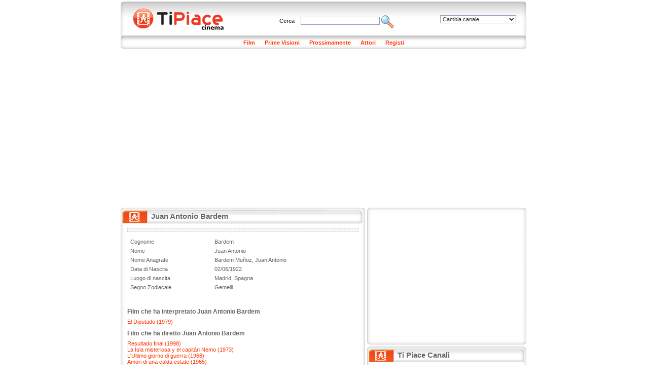

--- FILE ---
content_type: text/html
request_url: http://cinema.tipiace.it/personaggio/scheda/juan-antonio-bardem.htm
body_size: 22007
content:
<!DOCTYPE HTML PUBLIC "-//W3C//DTD HTML 4.01 Transitional//EN"
"http://www.w3.org/TR/html4/loose.dtd">
<html>
<head>
<meta http-equiv="Content-Type" content="text/html; charset=iso-8859-1" />
<title>Juan Antonio Bardem: La scheda con le notizie, i film, le foto di Juan Antonio Bardem</title>
<meta name="Description" content="Juan Antonio Bardem: La scheda completa con la sua storia. Tutti i film di Juan Antonio Bardem, le foto e le ultime notizie aggiornate.">
<meta name="Keywords" content="Juan Antonio Bardem, Film Juan Antonio Bardem, Data di nascita Juan Antonio Bardem, Foto Juan Antonio Bardem, Filmografia Juan Antonio Bardem, News Juan Antonio Bardem, Notizie Juan Antonio Bardem">
<meta name="Robots" content="index,follow">
<link rel="shortcut icon" href="http://immagini.tipiace.it/favicon.ico" />
<link href="http://immagini.tipiace.it/stili/default/default.css" rel="stylesheet" type="text/css" />
<link href="http://immagini.tipiace.it/stili/default/commenti.css" rel="stylesheet" type="text/css" />
<link href="/stili/locali/default.css" rel="stylesheet" type="text/css" />
<link href="http://imgstore.ediscom.it/stili-banner/tipiace.css" rel="stylesheet" type="text/css" />
<link href="http://imgstore.ediscom.it/stili-banner/form-prestiti.css" rel="stylesheet" type="text/css" />

<script src="/js/functions.js"></script>
<script src="/js/ajax.js"></script>
<script language="javascript" type="text/javascript">
	var prefissoimg = '';	//Serve soltanto all'interno di onload.js
</script>
</head><body>
	<div id="container">
		<table border="0" align="left" cellpadding="0" cellspacing="0" id="tabella_sx">
			<tr>
				<td colspan="3">
										<div id="topbanner">
                 
</div> <!-- topbanner //-->
<div id="header">
	<div id="logo">
		<a href="/index.htm" title="Home page di Tipiace Cinema"><img src="/stili/locali/logo.gif" width="230" height="53" align="absmiddle" border="0" alt="Home page di Tipiace Cinema" /></a>
	</div> <!-- logo //-->
	<div id="cambia-canale">
		<select name="select-canale" id="select-canale" class="oggetti-medium" onchange="goToCanale(this.value)">
			<option value="0">Cambia canale</option>
							<option value="http://www.tipiace.it">Home</option>
							<option value="http://aziende.tipiace.it">Aziende</option>
							<option value="http://casa.tipiace.it">Casa</option>
							<option value="http://cinema.tipiace.it">Cinema</option>
							<option value="http://giochi.tipiace.it">Giochi</option>
							<option value="http://lavoro.tipiace.it">Lavoro</option>
							<option value="http://natale.tipiace.it">Natale</option>
							<option value="http://oroscopo.tipiace.it">Oroscopo</option>
							<option value="http://salute.tipiace.it">Salute</option>
							<option value="http://soldi.tipiace.it">Soldi</option>
							<option value="http://sposi.tipiace.it">Sposi</option>
							<option value="http://tv.tipiace.it">Tv</option>
							<option value="http://web.tipiace.it">Web</option>
					</select>
	</div> <!-- cambia-canale //-->
	<div id="header-content">
		<form name="ricerca" id="ricerca" method="get" action="http://cerca.tipiace.it/index.php">
			Cerca&nbsp;&nbsp;&nbsp;
			<input name="q" type="text" class="oggetti-medium" />
			<input name="c" type="hidden" id="c" value="cinema" />
			<a href="javascript:document.ricerca.submit()" title="Cerca"><img src="http://immagini.tipiace.it/stili/default/icona-cerca.gif" width="25" height="25" align="absmiddle" alt="Cerca" border="0"/></a>
			&nbsp;&nbsp;&nbsp;&nbsp;&nbsp;
		</form>
	</div> <!-- header-content //-->
</div> <!-- header //-->
<div id="menusezioni">
	<ul>
		<li><a href="/film/lista.htm" title="Sfoglia i Film">Film</a></li>
		<li><a href="/film/prime-visioni.htm" title="I Film in Prima Visione">Prime Visioni</a></li>
		<li><a href="/film/prossimamente.htm" title="I Film in Uscita Prossimamente">Prossimamente</a></li>
		<li><a href="/attore/lista.htm" title="Sfoglia gli attori">Attori</a></li>
		<li><a href="/regista/lista.htm" title="Sfoglia i registi">Registi</a></li>
		
			</ul>
</div> <!-- menusezioni //-->

<div class="adsense__giantpushbar" style="background-color: white; padding: 15px 0">
	<script async src="https://pagead2.googlesyndication.com/pagead/js/adsbygoogle.js"></script>
		<!-- Tipiace - GiantPushBar generico -->
		<ins class="adsbygoogle"
			 style="display:block"
			 data-ad-client="ca-pub-0393495632552937"
			 data-ad-slot="1889584671"
			 data-ad-format="auto"
			 data-full-width-responsive="true"></ins>
		<script>
			(adsbygoogle = window.adsbygoogle || []).push({});
		</script>
</div>				</td>
			</tr>
			<tr>
				<td colspan="3" class="horspacer"></td>
			</tr>
			<tr>
				<td width="482" valign="top">
					<div id="titolo"><h1>Juan Antonio Bardem</h1></div>
					<div class="nocciolo">
						<div class="banner-txt-premium">
							<p>
                                                         
                            </p>
						</div>
						<div id="scheda">
												<table cellspacing="0" id="scheda" width="450" border="0">
						  <tr>
							<td>Cognome</td>
							<td>Bardem</td>
						  </tr>
						  <tr>
							<td>Nome</td>
							<td>Juan Antonio</td>
						  </tr>
						  <tr>
							<td>Nome Anagrafe</td>
							<td>Bardem Muñoz, Juan Antonio</td>
						  </tr>
						  <tr>
							<td>Data di Nascita</td>
							<td>02/06/1922</td>
						  </tr>
						  <tr>
							<td>Luogo di nascita</td>
							<td>Madrid, Spagna</td>
						  </tr>
						  <tr>
							<td>Segno Zodiacale</td>
							<td>Gemelli</td>
						  </tr>
						</table>
						<br />
						<div id="testo"></div>
						<div id="link-correlati">
															<h3 class="titolo-link-correlati">Film che ha interpretato Juan Antonio Bardem</h3>
																	<a href="/film/scheda/el-diputado.htm" title="El Diputado">El Diputado (1979)</a><br>
																														<h3 class="titolo-link-correlati">Film che ha diretto Juan Antonio Bardem</h3>
																	<a href="/film/scheda/resultado-final.htm" title="Resultado final">Resultado final (1998)</a><br>
																	<a href="/film/scheda/la-isla-misteriosa-y-el-capitan-nemo.htm" title="La Isla misteriosa y el capitán Nemo">La Isla misteriosa y el capitán Nemo (1973)</a><br>
																	<a href="/film/scheda/lultimo-giorno-di-guerra.htm" title="L'Ultimo giorno di guerra">L'Ultimo giorno di guerra (1968)</a><br>
																	<a href="/film/scheda/amori-di-una-calda-estate.htm" title="Amori di una calda estate">Amori di una calda estate (1965)</a><br>
																	<a href="/film/scheda/la-vendetta_1.htm" title="La Vendetta">La Vendetta (1959)</a><br>
																	<a href="/film/scheda/calle-mayor.htm" title="Calle Mayor">Calle Mayor (1956)</a><br>
																	<a href="/film/scheda/gli-egoisti.htm" title="Gli Egoisti">Gli Egoisti (1955)</a><br>
																					</div>
					</div>
					<div id="commenti-container">
	<div id="form-commento">
	<script src="/js/commento.js"></script>
	<div id="messaggio-errore"></div>
	<div id="messaggio-mail">Riceverai una mail al tuo indirizzo per attivare il commento inserito.</div>
	<div id="form-loading"><img src="http://immagini.tipiace.it/stili/default/progress.gif"></div>
	<form name="commento" id="commento" method="post">
		
			<div class="riga-form">
				<div class="colonna-form-150">
					<div class="formLabel">Nome</div>
					<input name="nome" type="text" class="oggetti-medium" id="nome" />
				</div>
				<div class="colonna-form-150">
					<div class="formLabel">E-Mail</div>
					<input name="mail" type="text" class="oggetti-medium" id="mail" />
				</div>
				<div class="colonna-form-150">
					<div class="formLabel">Sito Web</div>
					<input name="sito" type="text" class="oggetti-medium" id="sito" value="http://" />
				</div>
				<img src="http://immagini.tipiace.it/stili/locali/clear.gif" class="bestclear">
			</div>
			<div class="riga-form">
				<div class="formLabel">Commento</div>
				<textarea name="testo" id="testo" cols="10" rows="4" class="oggetti-large"></textarea>
				<img src="http://immagini.tipiace.it/stili/locali/clear.gif" class="bestclear">
			</div>
			<div class="riga-form">
				<div class="colonna-form-220">
					<img src="/include/utilities/captcha/immagine.php?h=123456" id="captcha">
					<img src="http://immagini.tipiace.it/stili/default/reload.gif" id="reload" title="Visualizza una nuova immagine" onClick="cambiaCaptcha()">
				</div>
			  <div class="colonna-form-220">
					<input name="privacy" type="checkbox" id="privacy" value="1" /> 
				<a href="javascript:void(0)" onclick="javascript:window.open('http://registrazione.tipiace.it/privacy/privacy.htm','','width=400,height=300,scrollbars=yes')">Accetto informativa per la privacy</a><br>
					<input name="infocommerciali" type="checkbox" id="infocommerciali" value="1" /> 
				  <a href="javascript:void(0)" onclick="javascript:window.open('http://registrazione.tipiace.it/privacy/dati-personali.htm','','width=300,height=150,scrollbars=yes')">Accetto informativa per i dati personali</a>
				
			  </div>
			  <img src="http://immagini.tipiace.it/stili/locali/clear.gif" class="bestclear">
			</div>
			<div class="riga-form">
				<div class="colonna-form-220">
					<input name="code" type="text" class="oggetti-medium" id="code" />
				</div>
				<div class="colonna-form-220">
					<input type="button" name="Submit" value="Invia" onClick="inviaCommento()" id="invia-commento">
				</div>
				<img src="http://immagini.tipiace.it/stili/locali/clear.gif" class="bestclear">
			</div>
			<div class="riga-form">
				<input name="tipo" type="hidden" id="tipo" value="personaggio">
				<input name="id_personaggio" type="hidden" id="id_personaggio" value="25320">
				<img src="http://immagini.tipiace.it/stili/locali/clear.gif" class="bestclear">
			</div>
	</form>
</div>	<div id="messaggio-thankyou"><p>Grazie, riceverai una mail con le istruzioni per attivare il commento !</p></div>
	<div id="nav-commento">
	<div id="num-commenti">
		<a href="#commenti">Commenti (0)</a>
	</div>
	<a name="commenti" href="javascript:mostraFormCommento()">Inserisci un commento</a>
</div>
<div id="commenti">
	</div>

</div>					<div id="adsense-nocciolo">
						
							<script async src="https://pagead2.googlesyndication.com/pagead/js/adsbygoogle.js"></script>
							<!-- 336x280 - Tipiace, creato 22/01/08 -->
							<ins class="adsbygoogle"
								 style="display:inline-block;width:336px;height:280px"
								 data-ad-client="ca-pub-0393495632552937"
								 data-ad-slot="5453020422"></ins>
							<script>
								(adsbygoogle = window.adsbygoogle || []).push({});
							</script>
						
					</div>
				</div> <!-- classe nocciolo //-->
							</td>
			<td width="4">&nbsp;</td>
			<td width="314" valign="top">
								<div class="apertura-cornice-corta">&nbsp;</div>
<div id="banner300">
        	
		<script async src="https://pagead2.googlesyndication.com/pagead/js/adsbygoogle.js"></script>
		<!-- Tipiace - Square Generico -->
		<ins class="adsbygoogle"
			 style="display:inline-block;width:300px;height:250px"
			 data-ad-client="ca-pub-0393495632552937"
			 data-ad-slot="5689228887"></ins>
		<script>
			(adsbygoogle = window.adsbygoogle || []).push({});
		</script>
	
</div> <!-- banner300 //-->
<div class="chiusura-cornice-corta">&nbsp;</div>
<div id="titolo-canali">
	<h1>Ti Piace Canali</h1>
</div> <!-- titolo-articoli //-->
<div id="elenco-canali">
	<ul>
								<li>
				<a href="http://aziende.tipiace.it" title="Aziende"><img src="http://immagini.tipiace.it/canali/aziende.gif" width="20" height="20" alt="Aziende" align="absmiddle" border="0"></a> <a href="http://aziende.tipiace.it" title="Aziende">Aziende</a>
			</li>
								<li>
				<a href="http://casa.tipiace.it" title="Ti piace - Casa"><img src="http://immagini.tipiace.it/canali/casa.gif" width="20" height="20" alt="Ti piace - Casa" align="absmiddle" border="0"></a> <a href="http://casa.tipiace.it" title="Ti piace - Casa">Casa</a>
			</li>
								<li>
				<a href="http://cinema.tipiace.it" title="Cinema su TiPiace"><img src="http://immagini.tipiace.it/canali/cinema.gif" width="20" height="20" alt="Cinema su TiPiace" align="absmiddle" border="0"></a> <a href="http://cinema.tipiace.it" title="Cinema su TiPiace">Cinema</a>
			</li>
								<li>
				<a href="http://giochi.tipiace.it" title="Giochi online Gratis"><img src="http://immagini.tipiace.it/canali/giochi.gif" width="20" height="20" alt="Giochi online Gratis" align="absmiddle" border="0"></a> <a href="http://giochi.tipiace.it" title="Giochi online Gratis">Giochi</a>
			</li>
								<li>
				<a href="http://lavoro.tipiace.it" title="Lavoro"><img src="http://immagini.tipiace.it/canali/lavoro.gif" width="20" height="20" alt="Lavoro" align="absmiddle" border="0"></a> <a href="http://lavoro.tipiace.it" title="Lavoro">Lavoro</a>
			</li>
								<li>
				<a href="http://natale.tipiace.it" title="Ti Piace - Natale 2009"><img src="http://immagini.tipiace.it/canali/natale.gif" width="20" height="20" alt="Ti Piace - Natale 2009" align="absmiddle" border="0"></a> <a href="http://natale.tipiace.it" title="Ti Piace - Natale 2009">Natale</a>
			</li>
								<li>
				<a href="http://oroscopo.tipiace.it" title="Oroscopo"><img src="http://immagini.tipiace.it/canali/oroscopo.gif" width="20" height="20" alt="Oroscopo" align="absmiddle" border="0"></a> <a href="http://oroscopo.tipiace.it" title="Oroscopo">Oroscopo</a>
			</li>
								<li>
				<a href="http://salute.tipiace.it" title="Salute e Bellezza"><img src="http://immagini.tipiace.it/canali/salute.gif" width="20" height="20" alt="Salute e Bellezza" align="absmiddle" border="0"></a> <a href="http://salute.tipiace.it" title="Salute e Bellezza">Salute</a>
			</li>
								<li>
				<a href="http://soldi.tipiace.it" title="Soldi e Finanza"><img src="http://immagini.tipiace.it/canali/soldi.gif" width="20" height="20" alt="Soldi e Finanza" align="absmiddle" border="0"></a> <a href="http://soldi.tipiace.it" title="Soldi e Finanza">Soldi</a>
			</li>
								<li>
				<a href="http://sposi.tipiace.it" title="Sposi"><img src="http://immagini.tipiace.it/canali/sposi.gif" width="20" height="20" alt="Sposi" align="absmiddle" border="0"></a> <a href="http://sposi.tipiace.it" title="Sposi">Sposi</a>
			</li>
								<li>
				<a href="http://tv.tipiace.it" title="Ti Piace Web TV"><img src="http://immagini.tipiace.it/canali/tv.gif" width="20" height="20" alt="Ti Piace Web TV" align="absmiddle" border="0"></a> <a href="http://tv.tipiace.it" title="Ti Piace Web TV">Tv</a>
			</li>
								<li>
				<a href="http://web.tipiace.it" title="Ti Piace Web Directory"><img src="http://immagini.tipiace.it/canali/web.gif" width="20" height="20" alt="Ti Piace Web Directory" align="absmiddle" border="0"></a> <a href="http://web.tipiace.it" title="Ti Piace Web Directory">Web</a>
			</li>
			</ul>
	<div class="clear"></div>
</div> <!-- elenco-canali //-->
<div class="chiusura-cornice-corta">&nbsp;</div>
<div id="titolo-vetrina">
	<h1>Ti Piace vetrine </h1>
</div> 
<div id="vetrina">
	
		<script async src="https://pagead2.googlesyndication.com/pagead/js/adsbygoogle.js"></script>
		<!-- Tipiace - Aside generico -->
		<ins class="adsbygoogle"
			 style="display:block"
			 data-ad-client="ca-pub-0393495632552937"
			 data-ad-slot="3845664179"
			 data-ad-format="auto"
			 data-full-width-responsive="true"></ins>
		<script>
			(adsbygoogle = window.adsbygoogle || []).push({});
		</script>
	 
	</div> <!-- vetrina //-->			</td>
		</tr>
		<tr>
			<td colspan="3">
				<div id="footer-centrale">&nbsp;</div> <!-- footer-centrale //-->
			</td>
		</tr>
		<tr>
			<td colspan="3">
								<div id="footer-body">
	<div id="link-footer">
		<ul>
					</ul>
	</div>
	<div id="copyright">
		<p>Copyright &copy; Ediscom S.p.a P.IVA 09311070016 - <a href="http://www.tipiace.it/privacy.php" target="_blank">Informativa Privacy</a></p>
	</div>
</div> <!-- footer-body //-->



  <!-- Quantcast Choice. Consent Manager Tag v2.0 (for TCF 2.0) -->
  <script type="text/javascript" async=true>
    (function() {
      var host = 'tipiace.it';
      var element = document.createElement('script');
      var firstScript = document.getElementsByTagName('script')[0];
      var url = 'https://cmp.quantcast.com'
          .concat('/choice/', 'YRaB0aqwjAwYq', '/', host, '/choice.js');
      var uspTries = 0;
      var uspTriesLimit = 3;
      element.async = true;
      element.type = 'text/javascript';
      element.src = url;

      firstScript.parentNode.insertBefore(element, firstScript);

      function makeStub() {
        var TCF_LOCATOR_NAME = '__tcfapiLocator';
        var queue = [];
        var win = window;
        var cmpFrame;

        function addFrame() {
          var doc = win.document;
          var otherCMP = !!(win.frames[TCF_LOCATOR_NAME]);

          if (!otherCMP) {
            if (doc.body) {
              var iframe = doc.createElement('iframe');

              iframe.style.cssText = 'display:none';
              iframe.name = TCF_LOCATOR_NAME;
              doc.body.appendChild(iframe);
            } else {
              setTimeout(addFrame, 5);
            }
          }
          return !otherCMP;
        }

        function tcfAPIHandler() {
          var gdprApplies;
          var args = arguments;

          if (!args.length) {
            return queue;
          } else if (args[0] === 'setGdprApplies') {
            if (
                args.length > 3 &&
                args[2] === 2 &&
                typeof args[3] === 'boolean'
            ) {
              gdprApplies = args[3];
              if (typeof args[2] === 'function') {
                args[2]('set', true);
              }
            }
          } else if (args[0] === 'ping') {
            var retr = {
              gdprApplies: gdprApplies,
              cmpLoaded: false,
              cmpStatus: 'stub'
            };

            if (typeof args[2] === 'function') {
              args[2](retr);
            }
          } else {
            if(args[0] === 'init' && typeof args[3] === 'object') {
              args[3] = { ...args[3], tag_version: 'V2' };
            }
            queue.push(args);
          }
        }

        function postMessageEventHandler(event) {
          var msgIsString = typeof event.data === 'string';
          var json = {};

          try {
            if (msgIsString) {
              json = JSON.parse(event.data);
            } else {
              json = event.data;
            }
          } catch (ignore) {}

          var payload = json.__tcfapiCall;

          if (payload) {
            window.__tcfapi(
                payload.command,
                payload.version,
                function(retValue, success) {
                  var returnMsg = {
                    __tcfapiReturn: {
                      returnValue: retValue,
                      success: success,
                      callId: payload.callId
                    }
                  };
                  if (msgIsString) {
                    returnMsg = JSON.stringify(returnMsg);
                  }
                  if (event && event.source && event.source.postMessage) {
                    event.source.postMessage(returnMsg, '*');
                  }
                },
                payload.parameter
            );
          }
        }

        while (win) {
          try {
            if (win.frames[TCF_LOCATOR_NAME]) {
              cmpFrame = win;
              break;
            }
          } catch (ignore) {}

          if (win === window.top) {
            break;
          }
          win = win.parent;
        }
        if (!cmpFrame) {
          addFrame();
          win.__tcfapi = tcfAPIHandler;
          win.addEventListener('message', postMessageEventHandler, false);
        }
      };

      makeStub();

      var uspStubFunction = function() {
        var arg = arguments;
        if (typeof window.__uspapi !== uspStubFunction) {
          setTimeout(function() {
            if (typeof window.__uspapi !== 'undefined') {
              window.__uspapi.apply(window.__uspapi, arg);
            }
          }, 500);
        }
      };

      var checkIfUspIsReady = function() {
        uspTries++;
        if (window.__uspapi === uspStubFunction && uspTries < uspTriesLimit) {
          console.warn('USP is not accessible');
        } else {
          clearInterval(uspInterval);
        }
      };

      if (typeof window.__uspapi === 'undefined') {
        window.__uspapi = uspStubFunction;
        var uspInterval = setInterval(checkIfUspIsReady, 6000);
      }
    })();
  </script>
  <!-- End Quantcast Choice. Consent Manager Tag v2.0 (for TCF 2.0) -->
<script>
  
  (function(i,s,o,g,r,a,m){i['GoogleAnalyticsObject']=r;i[r]=i[r]||function(){
  (i[r].q=i[r].q||[]).push(arguments)},i[r].l=1*new Date();a=s.createElement(o),
  m=s.getElementsByTagName(o)[0];a.async=1;a.src=g;m.parentNode.insertBefore(a,m)
  })(window,document,'script','//www.google-analytics.com/analytics.js','ga');
  
  
  ga('create', 'UA-47560169-1', 'tipiace.it');
  ga('set', 'dimension1', '0'); 
  ga('set', 'dimension2', '');
  ga('require', 'linkid', 'linkid.js');
  ga('require', 'displayfeatures');
  ga('send', 'pageview');
</script>			</td>
		</tr>
		</table>
		<table border="0" align="right" cellpadding="0" cellspacing="0" id="externaltable">
		<tr>
			<td id="externaltd"></td>
		</tr>
		</table>
	</div> <!-- container //-->
</body>
</html>

--- FILE ---
content_type: text/css
request_url: http://cinema.tipiace.it/stili/locali/default.css
body_size: 6652
content:
div#titolo{
	width: 422px;
	height: 23px;
	padding-left: 60px;
	padding-top: 8px;
	background-image: url('sfondo-titolo.gif');
	color: #666;
	text-align: left;
}
div#sottotitolo{
	width: 422px;
	height: 23px;
	padding-left: 60px;
	padding-top: 8px;
	background-image: url('sfondo-titolo.gif');
	color: #666;
}
div .titolo-box-canale{
	width: 179px;
	height: 23px;
	padding-left: 60px;
	padding-top: 8px;
	background-image: url('sfondo-titolo-box-canale.gif');
	color: #666;
}
div#titolo-canali{
	width: 254px; /* sommate al padding 314px */
	height: 23px;
	padding-top: 8px;
	padding-left: 60px;
	background-image: url('sfondo-titolo-corto.gif');
	color: #666;
}
div#titolo-vetrina{
	width: 254px; /* sommate al padding 314px */
	height: 23px;
	padding-top: 8px;
	padding-left: 60px;
	background-image: url('sfondo-titolo-corto.gif');
	color: #666;
}
div#titolo-sezione{
	width: 282px;
	height: 23px;
	padding-left: 60px;
	padding-top: 8px;
	background-image: url('sfondo-titolo-home.gif');
	color: #666;
}
div#titolo-articoli{
	width: 254px; /* sommate al padding 314px */
	height: 23px;
	padding-top: 8px;
	padding-left: 60px;
	background-image: url('sfondo-titolo-corto.gif');
	color: #666;
}

/*----------------------------
		Lista Iniziali
----------------------------*/
ul#lista-iniziali{
	margin: 5px 0px 5px 0px;
	text-align: center;
	list-style-type: none;
}
ul#lista-iniziali li{
	display: inline;
}
ul#lista-iniziali a{
	color: #F30;
	text-decoration: none;
}
ul#lista-iniziali a:hover{
	text-decoration: underline;
}

/*----------------------------
		Lista Titoli
----------------------------*/
ul#lista-titoli{
	margin: 5px 20px 5px 20px;
	list-style-type: none;
}
ul#lista-titoli li{
	/*display: inline;*/
}
ul#lista-titoli a{
	color: #F30;
	text-decoration: none;
}
ul#lista-titoli a:hover{
	text-decoration: underline;
}

/*----------------------------
		Scheda
----------------------------*/
table#scheda{
	margin: 0px auto;
}
table#scheda td{
	padding: 3px;
}

/*-----------------------
	Box Articolo Film
-----------------------*/
div.box-film{
	float: left;
	margin-left: 2px;
	/*padding: 8px 0px 4px 10px;*/
	padding: 7px 0px 3px 10px;
	width: 225px;
	text-align: left;
}
div.box-film img{
	float: left;
	border: 1px solid #CCC;
	padding: 2px;
	margin: 0px 3px 0px 0px;
}
div.box-film h4 a{
	color: #333;
	text-decoration: none;
}
div.box-film h4 a:hover{
	color: #F30;
	text-decoration: underline;
}

/*-------------------------------------
  Link alle settimane in prossimamente
-------------------------------------*/
div#week-link{
	padding: 10px;
}
div#week-link ul{
	list-style-type: none;
}
div#week-link li{
	float: left;
	width: 25%;
}
div#week-link a{
	color: #333;
	text-decoration: none;
	/*font-weight: bold;*/
}
div#week-link a:hover{
	color: #F30;
	text-decoration: underline;
}

/*-------------------------------------
  Link alle settimane in prime visioni
-------------------------------------*/
div.week-link-1{
	padding: 7px 15px 7px 20px;
}
div.week-link-1 ul{
	list-style-type: none;
}
div.week-link-1 li{
	float: left;
	width: 50%;
}
div.week-link-1 a{
	color: #333;
	text-decoration: none;
	/*font-weight: bold;*/
}
div.week-link-1 a:hover{
	color: #F30;
	text-decoration: underline;
}


div#lista-film-home{
	padding: 5px 15px 5px 15px;
}
div#lista-film-home ul{
	list-style-type: none;
}
div#lista-film-home a{
	color:#666;
	text-decoration: none;
}
div#lista-film-home a:hover{
	color: #F30;
	text-decoration: underline;
}


div#lista-film-casuali{
	padding: 5px 15px 5px 15px;
}
div#lista-film-casuali ul{
	list-style-type: none;
}
div#lista-film-casuali a{
	color:#666;
	text-decoration: none;
}
div#lista-film-casuali a:hover{
	color: #F30;
	text-decoration: underline;
}

ul#lista-archivio{
	margin-left: 0px;
	list-style-type: none;
}
ul#lista-archivio li{
	float: left;
	width: 226px;
}

div#tutte-prime{
	text-align: right;
	padding-right: 20px;
}
div#tutte-prime h3 a{
	color: #333;
	text-decoration: none;
}
div#tutte-prime h3 a:hover{
	color: #F30;
	text-decoration: underline;
}

div#testo{
	clear: both;
	padding-top: 10px;
	/*margin-top: 10px;*/
	margin-bottom: 10px;
	/*border: 1px solid #FF0000;*/
}
div#testo h3{
	margin-top: 10px;
	margin-bottom: 5px;
}
.titolo-link-correlati{
	margin-bottom: 7px;
	margin-top: 7px;
}

/*-------------------------------------
  			Box Home Page
-------------------------------------*/
.riga-form{
	margin-top: 2px;
}
#ricerca-adv{
	padding: 0px 0px 10px 10px;
}
#ricerca-adv h4{
	margin-top: 7px;
}
#ricerca-adv p{
	margin: 5px 0px 0px 65px;
}
#iscrizione-mini{
	padding: 5px 0px 0px 20px;
}
#iscrizione-mini h4{
	text-align: center;
}
#iscrizione-mini p{
	margin: 2px 0px 0px 90px;
}
#ricerca-adv .formLabel, #iscrizione-mini .formLabel
{
    float: left;
    width: 48px;
}
#ricerca-adv a, #iscrizione-mini a{
	color: #666;
	text-decoration: none;
}
#ricerca-adv a:hover, #iscrizione-mini a:hover{
	text-decoration: underline;
}

/*-------------------------------------
  	Box Richiesta prime non in home
-------------------------------------*/

#richiesta-prime-sub{
	/*border: 1px solid #00ff00;*/
	padding-left: 10px;
	padding-right: 10px;
}
#richiesta-prime-sub .riga-form{
	margin-top: 2px;
	padding-left: 20px;
	/*border: 1px solid #ff0000;*/
}
#richiesta-prime-sub h4{
	margin-bottom: 5px;
	/*text-align: center;*/
}
#richiesta-prime-sub p{
	margin: 2px 0px 0px 90px;
}
#richiesta-prime-sub .formLabel
{
    float: left;
    width: 65px;
}
#richiesta-prime-sub a{
	color: #666;
	text-decoration: none;
}
#richiesta-prime-sub a:hover{
	text-decoration: underline;
}
#richiesta-prime-sub .oggetti-medium{
	width: 180px;
}

p#message{
	margin-top: 5px;
	color: #F30;
	font-weight: bold;
	text-align: center;
}

/* -------- BOX ACCETTA COOKIE ------------ */
#box-cookie-wrap {position:fixed; bottom: 4px; left:0; z-index: 99; width: 80%; margin-left: 10%; 
	background-color: rgba(0, 0, 0, 0.7)}
#box-cookie-wrap div#box-cookie {margin: 0 auto; position: relative; font-size:12px; color:#fff; 
	z-index: 10000; padding: 8px 10px; font-weight: bold}
#box-cookie-wrap div#box-cookie .close-btn {display:block; position:absolute; top:-8px; right:-8px; 
	cursor: pointer}
#box-cookie-wrap div#box-cookie a {color:#fff; text-decoration: underline}
#box-cookie-wrap div#box-cookie a:hover {text-decoration: underline}